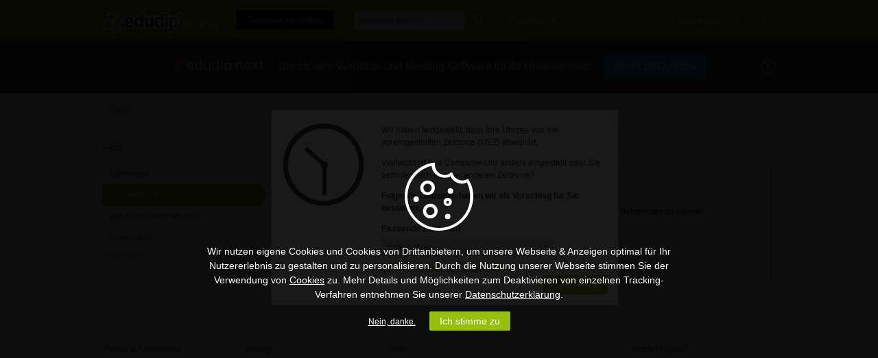

--- FILE ---
content_type: text/css
request_url: https://static.edudip.market/css/print-20190910.css
body_size: 522
content:
*{font-family:Helvetica,Arial,sans-serif}#nav,#footer{display:none}a img{border:0 none}#academy_main .webinar_banner,#academy_main .video_banner{display:none}nav.main ul li.create_event,nav.main ul li #searchbar,nav.main ul li.marketplace,nav.logged-in,nav.logged-out{display:none}#webinar #edit_event_drawer #edit_event{display:none}footer.main .footer-extras,footer.main .prices,footer.main .edudip,footer.main .support{display:none}#webinar footer .contact{float:none;height:200px;width:auto;margin:10px auto}#webinar footer .contact h2{float:left;margin-right:20px}#webinar footer .contact ul{float:left;margin-right:20px}header.main{border-top:none}#academy_main.webinar .info footer{display:none}ul.labels{display:none}